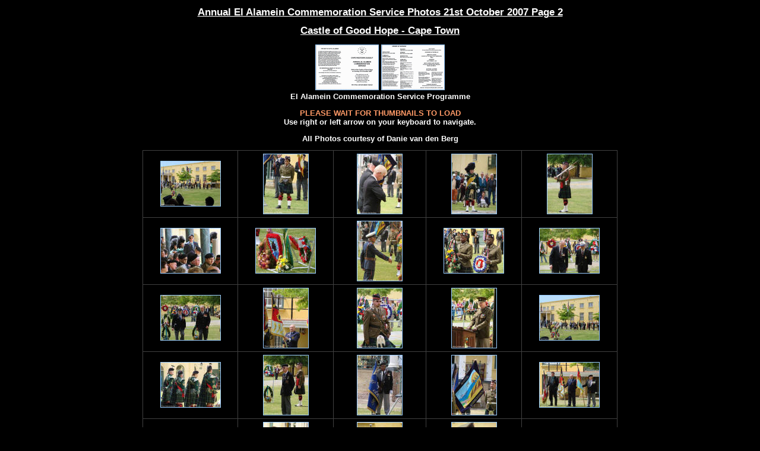

--- FILE ---
content_type: text/html
request_url: https://sa-transport.co.za/military/el_alamein/cape_town_2007_2.html
body_size: 1167
content:
<!DOCTYPE html PUBLIC "-//W3C//DTD HTML 4.01 Transitional//EN"
   "http://www.w3.org/TR/html4/loose.dtd">
<html>

<head>
<meta name="keywords" content="photos, commemoration, el alamein, service, castle of good hope, cape town,">
<meta name="description" content="Annual El Alamein Commemoration Service at the Castle of Good Hope Cape Town 21st October 2007 Page 2">
<meta http-equiv="Content-Type" content="text/html; charset=windows-1252">
<title>Annual El Alamein Commemoration Service, Castle of Good Hope, Cape Town - 21-10-2007 Page 2</title>
<script type="text/javascript" src="../../lightbox2-1/js/prototype.js"></script>
<script type="text/javascript" src="../../lightbox2-1/js/scriptaculous.js?load=effects,builder"></script>
<script type="text/javascript" src="../../lightbox2-1/js/lightbox.js"></script>
<link rel="stylesheet" type="text/css" href="../../style_sheet/lb2_photo.css" media="screen">
</head>

<body style="font-family: Arial; font-size: 80%; font-weight: bold" link="#99CCFF" vlink="#CCCCFF" alink="#80FF80">

<div align="center">
	<h1>Annual El Alamein Commemoration Service Photos 21st October 2007 Page 2</h1>
	<h1>Castle of Good Hope - Cape Town</h1>
	<p><a href="el_alamein_service_programme_01.GIF" rel="lightbox[El Alamein]" title="Use right or left arrow on your keyboard to navigate<br>Annual El Alamein Commemoration Service Programme" >
	<img border="1" src="el_alamein_service_programme_01_small.GIF" alt="El Alamein Commemoration Service Programme" width="105" height="75"></a>
	<a href="el_alamein_service_programme_02.GIF" rel="lightbox[El Alamein]" title="Use right or left arrow on your keyboard to navigate<br>Annual El Alamein Commemoration Service Programme" >
	<img border="1" src="el_alamein_service_programme_02_small.GIF" alt="El Alamein Commemoration Service Programme" width="105" height="75"></a><br>
	El Alamein Commemoration Service Programme</p>
			<p><font color="#FF9966">PLEASE WAIT FOR THUMBNAILS TO LOAD</font><br>
			Use right or left arrow on your keyboard to navigate.</p>
	<p align="center">All Photos courtesy 
	of Danie van den Berg</p>
	<table border="0" cellpadding="2">
		<tr>
			<td style="text-align: center" width="160">
			<a href="el_alamein_service_31_dvdb07.JPG" rel="lightbox[El Alamein 2]" title="Use right or left arrow on your keyboard to navigate<br>Annual El Alamein Commemoration Service Photos 21st October 2007, Castle of Good Hope - Cape Town">
			<img border="1" src="el_alamein_service_31_dvdb07_small.JPG" alt="El Alamein Commemoration Service 21-10-2007 31" width="100" height="75"></a></td>
			<td style="text-align: center" width="160">
			<a href="el_alamein_service_32_dvdb07.JPG" rel="lightbox[El Alamein 2]" title="Use right or left arrow on your keyboard to navigate<br>Annual El Alamein Commemoration Service Photos 21st October 2007, Castle of Good Hope - Cape Town">
			<img border="1" src="el_alamein_service_32_dvdb07_small.JPG" alt="El Alamein Commemoration Service 21-10-2007 32" width="75" height="100"></a></td>
			<td style="text-align: center" width="160">
			<a href="el_alamein_service_33_dvdb07.JPG" rel="lightbox[El Alamein 2]" title="Use right or left arrow on your keyboard to navigate<br>Annual El Alamein Commemoration Service Photos 21st October 2007, Castle of Good Hope - Cape Town">
			<img border="1" src="el_alamein_service_33_dvdb07_small.JPG" alt="El Alamein Commemoration Service 21-10-2007 33" width="75" height="100"></a></td>
			<td style="text-align: center" width="160">
			<a href="el_alamein_service_34_dvdb07.JPG" rel="lightbox[El Alamein 2]" title="Use right or left arrow on your keyboard to navigate<br>Annual El Alamein Commemoration Service Photos 21st October 2007, Castle of Good Hope - Cape Town">
			<img border="1" src="el_alamein_service_34_dvdb07_small.JPG" alt="El Alamein Commemoration Service 21-10-2007 34" width="75" height="100"></a></td>
			<td style="text-align: center" width="160">
			<a href="el_alamein_service_35_dvdb07.JPG" rel="lightbox[El Alamein 2]" title="Use right or left arrow on your keyboard to navigate<br>Annual El Alamein Commemoration Service Photos 21st October 2007, Castle of Good Hope - Cape Town">
			<img border="1" src="el_alamein_service_35_dvdb07_small.JPG" alt="El Alamein Commemoration Service 21-10-2007 35" width="75" height="100"></a></td>
		</tr>
		<tr>
			<td style="text-align: center" width="160">
			<a href="el_alamein_service_36_dvdb07.JPG" rel="lightbox[El Alamein 2]" title="Use right or left arrow on your keyboard to navigate<br>Annual El Alamein Commemoration Service Photos 21st October 2007, Castle of Good Hope - Cape Town">
			<img border="1" src="el_alamein_service_36_dvdb07_small.JPG" alt="El Alamein Commemoration Service 21-10-2007 36" width="100" height="75"></a></td>
			<td style="text-align: center" width="160">
			<a href="el_alamein_service_37_dvdb07.JPG" rel="lightbox[El Alamein 2]" title="Use right or left arrow on your keyboard to navigate<br>Annual El Alamein Commemoration Service Photos 21st October 2007, Castle of Good Hope - Cape Town">
			<img border="1" src="el_alamein_service_37_dvdb07_small.JPG" alt="El Alamein Commemoration Service 21-10-2007 37" width="100" height="75"></a></td>
			<td style="text-align: center" width="160">
			<a href="el_alamein_service_38_dvdb07.JPG" rel="lightbox[El Alamein 2]" title="Use right or left arrow on your keyboard to navigate<br>Annual El Alamein Commemoration Service Photos 21st October 2007, Castle of Good Hope - Cape Town">
			<img border="1" src="el_alamein_service_38_dvdb07_small.JPG" alt="El Alamein Commemoration Service 21-10-2007 38" width="75" height="100"></a></td>
			<td style="text-align: center" width="160">
			<a href="el_alamein_service_39_dvdb07.JPG" rel="lightbox[El Alamein 2]" title="Use right or left arrow on your keyboard to navigate<br>Annual El Alamein Commemoration Service Photos 21st October 2007, Castle of Good Hope - Cape Town">
			<img border="1" src="el_alamein_service_39_dvdb07_small.JPG" alt="El Alamein Commemoration Service 21-10-2007 39" width="100" height="75"></a></td>
			<td style="text-align: center" width="160">
			<a href="el_alamein_service_40_dvdb07.JPG" rel="lightbox[El Alamein 2]" title="Use right or left arrow on your keyboard to navigate<br>Annual El Alamein Commemoration Service Photos 21st October 2007, Castle of Good Hope - Cape Town">
			<img border="1" src="el_alamein_service_40_dvdb07_small.JPG" alt="El Alamein Commemoration Service 21-10-2007 40" width="100" height="75"></a></td>
		</tr>
		<tr>
			<td style="text-align: center" width="160">
			<a href="el_alamein_service_41_dvdb07.JPG" rel="lightbox[El Alamein 2]" title="Use right or left arrow on your keyboard to navigate<br>Annual El Alamein Commemoration Service Photos 21st October 2007, Castle of Good Hope - Cape Town">
			<img border="1" src="el_alamein_service_41_dvdb07_small.JPG" alt="El Alamein Commemoration Service 21-10-2007 41" width="100" height="75"></a></td>
			<td style="text-align: center" width="160">
			<a href="el_alamein_service_42_dvdb07.JPG" rel="lightbox[El Alamein 2]" title="Use right or left arrow on your keyboard to navigate<br>Annual El Alamein Commemoration Service Photos 21st October 2007, Castle of Good Hope - Cape Town">
			<img border="1" src="el_alamein_service_42_dvdb07_small.JPG" alt="El Alamein Commemoration Service 21-10-2007 42" width="75" height="100"></a></td>
			<td style="text-align: center" width="160">
			<a href="el_alamein_service_43_dvdb07.JPG" rel="lightbox[El Alamein 2]" title="Use right or left arrow on your keyboard to navigate<br>Annual El Alamein Commemoration Service Photos 21st October 2007, Castle of Good Hope - Cape Town">
			<img border="1" src="el_alamein_service_43_dvdb07_small.JPG" alt="El Alamein Commemoration Service 21-10-2007 43" width="75" height="100"></a></td>
			<td style="text-align: center" width="160">
			<a href="el_alamein_service_45_dvdb07.JPG" rel="lightbox[El Alamein 2]" title="Use right or left arrow on your keyboard to navigate<br>Annual El Alamein Commemoration Service Photos 21st October 2007, Castle of Good Hope - Cape Town">
			<img border="1" src="el_alamein_service_45_dvdb07_small.JPG" alt="El Alamein Commemoration Service 21-10-2007 45" width="75" height="100"></a></td>
			<td style="text-align: center" width="160">
			<a href="el_alamein_service_44_dvdb07.JPG" rel="lightbox[El Alamein 2]" title="Use right or left arrow on your keyboard to navigate<br>Annual El Alamein Commemoration Service Photos 21st October 2007, Castle of Good Hope - Cape Town">
			<img border="1" src="el_alamein_service_44_dvdb07_small.JPG" alt="El Alamein Commemoration Service 21-10-2007 44" width="100" height="75"></a></td>
		</tr>
		<tr>
			<td style="text-align: center" width="160">
			<a href="el_alamein_service_47_dvdb07.JPG" rel="lightbox[El Alamein 2]" title="Use right or left arrow on your keyboard to navigate<br>Annual El Alamein Commemoration Service Photos 21st October 2007, Castle of Good Hope - Cape Town">
			<img border="1" src="el_alamein_service_47_dvdb07_small.JPG" alt="El Alamein Commemoration Service 21-10-2007 47" width="100" height="75"></a></td>
			<td style="text-align: center" width="160">
			<a href="el_alamein_service_46_dvdb07.JPG" rel="lightbox[El Alamein 2]" title="Use right or left arrow on your keyboard to navigate<br>Annual El Alamein Commemoration Service Photos 21st October 2007, Castle of Good Hope - Cape Town">
			<img border="1" src="el_alamein_service_46_dvdb07_small.JPG" alt="El Alamein Commemoration Service 21-10-2007 46" width="75" height="100"></a></td>
			<td style="text-align: center" width="160">
			<a href="el_alamein_service_48_dvdb07.JPG" rel="lightbox[El Alamein 2]" title="Use right or left arrow on your keyboard to navigate<br>Annual El Alamein Commemoration Service Photos 21st October 2007, Castle of Good Hope - Cape Town">
			<img border="1" src="el_alamein_service_48_dvdb07_small.JPG" alt="El Alamein Commemoration Service 21-10-2007 48" width="75" height="100"></a></td>
			<td style="text-align: center" width="160">
			<a href="el_alamein_service_49_dvdb07.JPG" rel="lightbox[El Alamein 2]" title="Use right or left arrow on your keyboard to navigate<br>Annual El Alamein Commemoration Service Photos 21st October 2007, Castle of Good Hope - Cape Town">
			<img border="1" src="el_alamein_service_49_dvdb07_small.JPG" alt="El Alamein Commemoration Service 21-10-2007 49" width="75" height="100"></a></td>
			<td style="text-align: center" width="160">
			<a href="el_alamein_service_50_dvdb07.JPG" rel="lightbox[El Alamein 2]" title="Use right or left arrow on your keyboard to navigate<br>Annual El Alamein Commemoration Service Photos 21st October 2007, Castle of Good Hope - Cape Town">
			<img border="1" src="el_alamein_service_50_dvdb07_small.JPG" alt="El Alamein Commemoration Service 21-10-2007 50" width="100" height="75"></a></td>
		</tr>
		<tr>
			<td style="text-align: center" width="160">
			<a href="el_alamein_service_53_dvdb07.JPG" rel="lightbox[El Alamein 2]" title="Use right or left arrow on your keyboard to navigate<br>Annual El Alamein Commemoration Service Photos 21st October 2007, Castle of Good Hope - Cape Town">
			<img border="1" src="el_alamein_service_53_dvdb07_small.JPG" alt="El Alamein Commemoration Service 21-10-2007 53" width="100" height="75"></a></td>
			<td style="text-align: center" width="160">
			<a href="el_alamein_service_51_dvdb07.JPG" rel="lightbox[El Alamein 2]" title="Use right or left arrow on your keyboard to navigate<br>Annual El Alamein Commemoration Service Photos 21st October 2007, Castle of Good Hope - Cape Town">
			<img border="1" src="el_alamein_service_51_dvdb07_small.JPG" alt="El Alamein Commemoration Service 21-10-2007 51" width="75" height="100"></a></td>
			<td style="text-align: center" width="160">
			<a href="el_alamein_service_52_dvdb07.JPG" rel="lightbox[El Alamein 2]" title="Use right or left arrow on your keyboard to navigate<br>Annual El Alamein Commemoration Service Photos 21st October 2007, Castle of Good Hope - Cape Town">
			<img border="1" src="el_alamein_service_52_dvdb07_small.JPG" alt="El Alamein Commemoration Service 21-10-2007 52" width="75" height="100"></a></td>
			<td style="text-align: center" width="160">
			<a href="el_alamein_service_54_dvdb07.JPG" rel="lightbox[El Alamein 2]" title="Use right or left arrow on your keyboard to navigate<br>Annual El Alamein Commemoration Service Photos 21st October 2007, Castle of Good Hope - Cape Town">
			<img border="1" src="el_alamein_service_54_dvdb07_small.JPG" alt="El Alamein Commemoration Service 21-10-2007 54" width="75" height="100"></a></td>
			<td style="text-align: center" width="160">
			<a href="el_alamein_service_55_dvdb07.JPG" rel="lightbox[El Alamein 2]" title="Use right or left arrow on your keyboard to navigate<br>Annual El Alamein Commemoration Service Photos 21st October 2007, Castle of Good Hope - Cape Town">
			<img border="1" src="el_alamein_service_55_dvdb07_small.JPG" alt="El Alamein Commemoration Service 21-10-2007 55" width="100" height="75"></a></td>
		</tr>
	</table>
	<p>&#9668; &#9668; <a href="cape_town_2007.html">Page 1</a></p>
	<p align="center"><a href="../military_index.html">
	<img border="1" src="../militaryback.gif" width="169" height="70" alt="Back to Military Index"></a><br>
	<a href="../military_index.html">Back to Military Index</a></p>
	<p align="center"><span style="font-weight: 700">
	<font face="Arial" size="2" color="#FFCC66">Copyright is alive and well, please 
	click
	<a title="Copyright and Legal etc" href="http://www.sa-transport.co.za/legal.html">
	<img border="0" src="../../images/legal_next.JPG" width="40" height="14" alt="Copyright is alive and well, please click "></a></font></span></p>
</div>
<script src="https://www.google-analytics.com/urchin.js" type="text/javascript">
</script>
<script type="text/javascript">
_uacct = "UA-587217-1";
urchinTracker();
</script>

</body>

</html>


--- FILE ---
content_type: text/css
request_url: https://sa-transport.co.za/style_sheet/lb2_photo.css
body_size: 387
content:
#lightbox { 
position : absolute; 
left : 0; 
width : 100%; 
z-index : 100; 
text-align : center; 
line-height : 0; 
} 
#lightbox img { 
width : auto; 
height : auto; 
} 
#lightbox a img { 
border : none; 
} 
#outerImageContainer { 
position : relative; 
background-color : #fff; 
width : 250px; 
height : 250px; 
margin : 0 auto; 
} 
#imageContainer { 
padding : 10px; 
} 
#loading { 
position : absolute; 
top : 40%; 
left : 0%; 
height : 25%; 
width : 100%; 
text-align : center; 
line-height : 0; 
} 
#hoverNav { 
position : absolute; 
top : 0; 
left : 0; 
height : 100%; 
width : 100%; 
z-index : 10; 
} 
#imageContainer > #hoverNav { 
left : 0; 
} 
#hoverNav a { 
outline : none; 
} 
#prevLink, #nextLink { 
width : 49%; 
height : 100%; 
} 
#prevLink { 
left : 0; 
float : left; 
} 
#nextLink { 
right : 0; 
float : right; 
} 
#prevLink:hover, #prevLink:visited:hover { 
background : url(../lightbox2/images/prevlabel.gif) no-repeat left 15%; 
} 
#nextLink:hover, #nextLink:visited:hover { 
background : url(../lightbox2/images/nextlabel.gif) no-repeat right 15%; 
} 
#imageDataContainer { 
font : 10px Verdana, Helvetica, sans-serif; 
background-color : #fff; 
margin : 0 auto; 
line-height : 1.4em; 
overflow : auto; 
width : 100%; 
} 
#imageData { 
padding : 0 10px; 
color : #666; 
} 
#imageData #imageDetails { 
width : 70%; 
float : left; 
text-align : left; 
} 
#imageData #caption { 
font-weight : bold; 
} 
#imageData #numberDisplay { 
display : block; 
clear : left; 
padding-bottom : 1em; 
} 
#imageData #bottomNavClose { 
width : 66px; 
float : right; 
padding-bottom : 0.7em; 
outline : none; 
} 
#overlay { 
position : absolute; 
top : 0; 
left : 0; 
z-index : 90; 
width : 100%; 
height : 500px; 
background-color : #000; 
} 
body { 
font-size : medium; 
font-family : arial; 
background-color : #000000; 
text-align : center; 
color : #ffffff; 
} 
h1 { 
font-size : 130%; 
font-family : arial; 
font-weight : bold; 
color : #ffffff; 
text-decoration : underline; 
} 
h2 { 
font-size : 120%; 
font-family : arial; 
font-weight : bold; 
color : #ffffff; 
text-decoration : underline; 
text-align : center; 
} 
.footer { 
padding : 5px; 
height : auto; 
width : 800px; 
background-color : #000000; 
color : #ffffff; 
text-align : center; 
border-style : solid; 
border-width : 1px; 
border-color : #cdcdcd; 
} 
p { 
font-size : 100%; 
font-family : arial; 
font-weight : bold; 
color : #ffffff; 
} 
table { 
border-style : solid; 
border-width : 1px; 
border-color : #404040; 
width : 800px; 
border-collapse : collapse; 
text-align : center; 
font-size : 100%; 
font-family : arial; 
font-weight : bold; 
color : #ffffff; 
} 
td { 
border-style : solid; 
border-width : 1px; 
border-color : #404040; 
padding : 5px; 
} 
a:link { 
text-decoration : none; 
color : #99ccff; 
} 
a:visited { 
text-decoration : none; 
color : #ccccff; 
} 
a:hover { 
text-decoration : underline; 
color : #99ccff; 
font-style : italic; 
} 
a:active { 
text-decoration : none; 
color : #80ff80; 
}